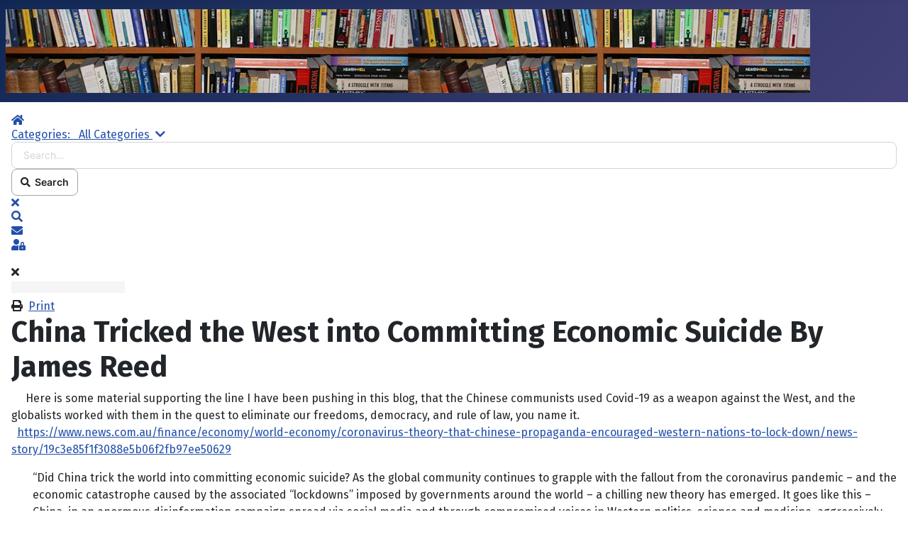

--- FILE ---
content_type: text/html; charset=utf-8
request_url: https://blog.alor.org/china-tricked-the-west-into-committing-economic-suicide-by-james-reed
body_size: 12626
content:
<!DOCTYPE html>
<html lang="en-gb" dir="ltr">

<head>
    <meta charset="utf-8">
	<meta name="rights" content="© Australian League of Rights ®">
	<meta name="keywords" content="Banking and Finance">
	<meta name="viewport" content="width=device-width, initial-scale=1">
	<meta name="description" content="     Here is some material supporting the line I have been pushing in this blog, that the Chinese communists used Covid-19 as a weapon against the West, and the globalists worked with them in the quest to eliminate our freedoms, democracy, and rule o">
	<meta name="generator" content="Joomla! - Open Source Content Management">
	<title>China Tricked the West into Committing Economic Suicide By James Reed</title>
	<link href="https://blog.alor.org/china-tricked-the-west-into-committing-economic-suicide-by-james-reed" rel="canonical">
	<link href="/china-tricked-the-west-into-committing-economic-suicide-by-james-reed?format=amp" rel="amphtml">
	<link href="/media/system/images/joomla-favicon.svg" rel="icon" type="image/svg+xml">
	<link href="/media/system/images/favicon.ico" rel="alternate icon" type="image/vnd.microsoft.icon">
	<link href="/media/system/images/joomla-favicon-pinned.svg" rel="mask-icon" color="#000">

    <link href="/media/system/css/joomla-fontawesome.min.css?831c3e" rel="lazy-stylesheet"><noscript><link href="/media/system/css/joomla-fontawesome.min.css?831c3e" rel="stylesheet"></noscript>
	<link href="https://fonts.googleapis.com/css2?family=Fira+Sans:wght@100;300;400;700&amp;display=swap" rel="lazy-stylesheet" crossorigin="anonymous"><noscript><link href="https://fonts.googleapis.com/css2?family=Fira+Sans:wght@100;300;400;700&amp;display=swap" rel="stylesheet"></noscript>
	<link href="/media/templates/site/cassiopeia/css/template.min.css?831c3e" rel="stylesheet">
	<link href="/media/templates/site/cassiopeia/css/global/colors_standard.min.css?831c3e" rel="stylesheet">
	<link href="/media/templates/site/cassiopeia/css/vendor/joomla-custom-elements/joomla-alert.min.css?0.4.1" rel="stylesheet">
	<link href="/media/foundry/css/foundry.min.css?7e64b8be04f0d43879fadc7326fad717=1" rel="stylesheet">
	<link href="/media/foundry/css/vendor/fontawesome/css/all.min.css?7e64b8be04f0d43879fadc7326fad717=1" rel="stylesheet">
	<link href="/components/com_easyblog/themes/nickel/styles/style-6.0.17.min.css" rel="stylesheet">
	<link href="/modules/mod_stackideas_toolbar/assets/css/toolbar.min.css" rel="stylesheet">
	<link href="/media/foundry/css/utilities.min.css?7e64b8be04f0d43879fadc7326fad717=1" rel="stylesheet">
	<style>:root {
		--hue: 214;
		--template-bg-light: #f0f4fb;
		--template-text-dark: #495057;
		--template-text-light: #ffffff;
		--template-link-color: var(--link-color);
		--template-special-color: #001B4C;
		--cassiopeia-font-family-body: "Fira Sans", sans-serif;
			--cassiopeia-font-family-headings: "Fira Sans", sans-serif;
			--cassiopeia-font-weight-normal: 400;
			--cassiopeia-font-weight-headings: 700;
	}</style>

    <script src="/media/vendor/jquery/js/jquery.min.js?3.7.1"></script>
	<script src="/media/legacy/js/jquery-noconflict.min.js?504da4"></script>
	<script type="application/json" class="joomla-script-options new">{"fd.options":{"rootUrl":"https:\/\/blog.alor.org","environment":"production","version":"1.1.20","token":"374f1f2dc30f0dfd6d01f7a8ce7d5d45","scriptVersion":"7e64b8be04f0d43879fadc7326fad717=1","scriptVersioning":true,"isMobile":false},"joomla.jtext":{"ERROR":"Error","MESSAGE":"Message","NOTICE":"Notice","WARNING":"Warning","JCLOSE":"Close","JOK":"OK","JOPEN":"Open"},"system.paths":{"root":"","rootFull":"https:\/\/blog.alor.org\/","base":"","baseFull":"https:\/\/blog.alor.org\/"},"csrf.token":"374f1f2dc30f0dfd6d01f7a8ce7d5d45"}</script>
	<script src="/media/system/js/core.min.js?a3d8f8"></script>
	<script src="/media/templates/site/cassiopeia/js/template.min.js?831c3e" type="module"></script>
	<script src="/media/mod_menu/js/menu.min.js?831c3e" type="module"></script>
	<script src="/media/system/js/messages.min.js?9a4811" type="module"></script>
	<script src="/media/foundry/scripts/core.min.js?7e64b8be04f0d43879fadc7326fad717=1"></script>
	<script src="https://blog.alor.org/modules/mod_stackideas_toolbar/assets/scripts/module.min.js"></script>
	<!--googleoff: index-->
<script type="text/javascript">
window.ezb = window.eb = {
	"environment": "production",
	"rootUrl": "https://blog.alor.org",
	"ajaxUrl": "https://blog.alor.org/?option=com_easyblog&lang=&Itemid=137",
	"token": "374f1f2dc30f0dfd6d01f7a8ce7d5d45",
	"mobile": false,
	"ios": false,
	"locale": "en-GB",
	"momentLang": "en-gb",
	"direction": "ltr",
	"appearance": "light",
	"version": "66fd62324691664427d4b060a3095b9f",
	"scriptVersioning": true
};
</script>
<!--googleon: index-->
	<script src="/media/com_easyblog/scripts/site-6.0.17.min.js"></script>
	<style type="text/css">#eb .eb-header .eb-toolbar,#eb .eb-toolbar__search { background-color:#0088cc;}#eb .eb-header .eb-toolbar,#eb .eb-toolbar__item--search,#eb .eb-toolbar__search .o-select-group .form-control {border-color:#333333; }#eb .eb-toolbar__search-close-btn > a,#eb .eb-toolbar__search-close-btn > a:hover,#eb .eb-toolbar__search-close-btn > a:focus,#eb .eb-toolbar__search-close-btn > a:active,#eb .eb-header .eb-toolbar .eb-toolbar__search-input,#eb .eb-header .eb-toolbar .o-nav__item .eb-toolbar__link,#eb .eb-toolbar__search .o-select-group .form-control,#eb .eb-toolbar .btn-search-submit { color:#ffffff !important; }#eb .eb-toolbar__search .o-select-group__drop {color:#ffffff;}#eb .eb-toolbar__search .o-select-group,#eb .eb-header .eb-toolbar .o-nav__item.is-active .eb-toolbar__link,#eb .eb-header .eb-toolbar .o-nav__item .eb-toolbar__link:hover,#eb .eb-header .eb-toolbar .o-nav__item .eb-toolbar__link:focus,#eb .eb-header .eb-toolbar .o-nav__item .eb-toolbar__link:active { background-color:#980000; }#eb .eb-toolbar__link.has-composer,#eb .eb-toolbar .btn-search-submit {background-color:#980000 !important; }#eb .eb-reading-progress {background:#f5f5f5 !important;color:#0088cc !important;}#eb .eb-reading-progress::-webkit-progress-bar {background:#f5f5f5 !important;}#eb .eb-reading-progress__container {background-color:#f5f5f5 !important;}#eb .eb-reading-progress::-moz-progress-bar {background:#0088cc !important;}#eb .eb-reading-progress::-webkit-progress-value {background:#0088cc !important;}#eb .eb-reading-progress__bar {background:#0088cc !important;}</style>
	<!--googleoff: index-->
<script>
window.tb = {
"token": "374f1f2dc30f0dfd6d01f7a8ce7d5d45",
"ajaxUrl": "https://blog.alor.org/index.php?option=com_ajax&module=stackideas_toolbar&format=json",
"userId": "0",
"appearance": "light",
"theme": "si-theme-foundry",
"ios": false,
"mobile": false,
};
</script>
<!--googleon: index-->

</head>

<body class="site com_easyblog wrapper-static view-entry no-layout no-task itemid-137 has-sidebar-right">
    <header class="header container-header full-width">

        
        
                    <div class="grid-child">
                <div class="navbar-brand">
                    <a class="brand-logo" href="/">
                        <img loading="eager" decoding="async" src="https://blog.alor.org/images/headers/raindrops.jpg" alt="blog.alor.org" width="1134" height="236">                    </a>
                                    </div>
            </div>
        
            </header>

    <div class="site-grid">
        
        
        
        
        <div class="grid-child container-component">
            <div id="fd" class="mod-si-toolbar "
	data-fd-toolbar
	data-fd-unique="697480619df34"
	data-fd-main="com_easyblog"
	data-fd-polling-url="aHR0cHM6Ly9ibG9nLmFsb3Iub3JnL2luZGV4LnBocD9vcHRpb249Y29tX2FqYXgmbW9kdWxlPXN0YWNraWRlYXNfdG9vbGJhciZmb3JtYXQ9anNvbiZtZXRob2Q9cG9sbGluZw=="
	data-fd-polling-interval="30"
	data-fd-error="Some error occurred while fetching content."
	data-fd-responsive=""
	data-fd-search-suggestion="false"
	data-fd-search-suggestion-minimum="3"
	>
	<div class="light si-theme-foundry">
		<div class="fd-toolbar" data-fd-toolbar-wrapper>
			<div class="fd-toolbar__item fd-toolbar__item--home mr-3xs">
	<nav class="fd-toolbar__o-nav">
		<div class="fd-toolbar__o-nav-item ">
			<a href="/" class="fd-toolbar__link">
				<i aria-hidden="true" class="fdi fa fa-home"></i>
				<span class="sr-only">Home</span>
			</a>
		</div>
	</nav>
</div>

<div class="fd-toolbar__item fd-toolbar__item--submenu" data-fd-toolbar-menu="">
	<div class="fd-toolbar__o-nav">
		
			</div>
</div>

			<div class="fd-toolbar__item fd-toolbar__item--search">
	<div id="fd-toolbar-search" class="fd-toolbar__search">
		<form name="fd-toolbar-search" data-fd-search-toolbar-form method="post" action="https://blog.alor.org/" class="fd-toolbar__search-form">

			<a href="javascript:void(0);" class="fd-toolbar-btn " title="Categories"
	data-fd-dropdown="toolbar"
	data-fd-dropdown-offset="[0, 0]"
	data-fd-dropdown-trigger="click"
	data-fd-dropdown-placement="bottom-start"
	data-fd-dropdown-content="action/categories"
	data-module-id="223"
	data-fd-component="com_easyblog"
	>
	<span>Categories: &nbsp;</span>
	<span class="font-normal" data-fd-search-filter>All Categories</span>
	<i class="fdi fa fa-chevron-down ml-2xs"></i>
</a>
<div class="hidden">
	<div id="fd" class="">
		<div class="light si-theme-foundry">
			<div class="o-dropdown divide-y divide-gray-200 md:w-[400px] " data-fd-dropdown-wrapper>
				<div class="o-dropdown__bd py-sm px-xs overflow-y-auto max-h-[380px] divide-y divide-gray-200 space-y-smx" data-fd-dropdown-body data-fd-toolbar-dropdown-menus>
					<div class="px-sm py-sm hover:no-underline text-gray-800">
						<div class="space-y-md">
			<div class="o-placeholder-loader">
			<div class="flex w-full">
				
				<div class=" space-y-xs flex flex-grow flex-col">
										<div class="o-placeholder-box w-6/12"></div>
										<div class="o-placeholder-box w-7/12"></div>
										<div class="o-placeholder-box w-4/12"></div>
										<div class="o-placeholder-box w-3/12"></div>
									</div>

							</div>
		</div>
	</div>					</div>
				</div>
			</div>
		</div>
	</div>
</div>
<input type="hidden" name="category_id" value="" 
	 
	data-fd-search-category-id 
/>

			
			<label for="fd-search" class="sr-only">Search...</label>



	
					<input type="text"
				name="query"
				id="fd-search"				class="o-form-control fd-toolbar__search-input "
				value=""
				placeholder="Search..."				data-search-input autocomplete="off" data-fd-component="com_easyblog"											/>

		
		
	

<div class="t-hidden" data-fd-toolbar-dropdown>
	<div id="fd">
		<div class="light si-theme-foundry">
			<div class="o-dropdown divide-y divide-gray-200 w-full" data-fd-dropdown-wrapper>
				<div class="o-dropdown__hd px-md py-md" data-fd-dropdown-header>
					<div class="font-bold text-sm text-gray-800">Suggested keywords</div>
				</div>
				<div class="o-dropdown__bd py-sm px-xs overflow-y-auto max-h-[380px] divide-y divide-gray-200 space-y-smx" data-fd-dropdown-body>
					<div class="px-sm py-sm hover:no-underline text-gray-800">
						<div class="space-y-md">
			<div class="o-placeholder-loader">
			<div class="flex w-full">
				
				<div class=" space-y-xs flex flex-grow flex-col">
										<div class="o-placeholder-box w-6/12"></div>
										<div class="o-placeholder-box w-7/12"></div>
										<div class="o-placeholder-box w-4/12"></div>
										<div class="o-placeholder-box w-3/12"></div>
									</div>

							</div>
		</div>
	</div>					</div>
				</div>
			</div>
		</div>
	</div>
</div>
			<input type="hidden" name="option" value="com_easyblog" 
	 
	 
/>
			<input type="hidden" name="controller" value="search" 
	 
	 
/>
			<input type="hidden" name="task" value="search.query" 
	 
	 
/>
			<input type="hidden" name="Itemid" value="137" 
	 
	 
/>
			<input type="hidden" name="374f1f2dc30f0dfd6d01f7a8ce7d5d45" value="1" />

			<div class="fd-toolbar__search-submit-btn">
				<button class="
	o-btn
	o-btn--default		fd-toolbar__link fd-toolbar__btn-search
							text-sm leading-sm px-sm py-xs							
	
"  type="submit">
			<i class="fdi fdi fa fa-search "
	></i>
	
			&nbsp;
	
			Search	</button>
			</div>
			<div class="fd-toolbar__search-close-btn">
				<a href="javascript:void(0);" class="" data-fd-toolbar-search-toggle>
					<i aria-hidden="true" class="fdi fa fa-times"></i>
					<span class="sr-only">x</span>
				</a>
			</div>
		</form>
	</div>
</div>
			<div class="fd-toolbar__item fd-toolbar__item--action">
				<nav class="o-nav fd-toolbar__o-nav">
					
					<div class="fd-toolbar__o-nav-item" 
	data-fd-tooltip="toolbar"
	data-fd-tooltip-title="Search"
	data-fd-tooltip-placement="top" 
	role="button"
	>
	<a href="javascript:void(0);" 
		data-fd-toolbar-search-toggle
		data-fd-component="com_easyblog" 
		data-fd-moduleId="223" 
		data-fd-mobile=""
		class="fd-toolbar__link"
		>
		<i aria-hidden="true" class="fdi fa fa-search"></i>
		<span class="sr-only">Search</span>
	</a>
</div>
					
					<div class="fd-toolbar__o-nav-item "
	data-fd-tooltip="toolbar"
	data-fd-tooltip-title="Subscribe to blog"
	data-fd-tooltip-placement="top" 
	role="button"
	data-blog-subscribe
	data-type="site"
	>
	<a href="javascript:void(0);" class="fd-toolbar__link">
		<i aria-hidden="true" class="fdi fa fa-envelope"></i>
		<span class="sr-only">Subscribe to blog</span>
	</a>
</div>

<div class="fd-toolbar__o-nav-item is-active t-hidden"
	data-fd-tooltip="toolbar"
	data-fd-tooltip-title="Unsubscribe from blog"
	data-fd-tooltip-placement="top"
	
	data-blog-unsubscribe
	data-subscription-id=""
	>
	<a href="javascript:void(0);" class="fd-toolbar__link">
		<i aria-hidden="true" class="fdi fa fa-envelope"></i>
		<span class="sr-only">Unsubscribe from blog</span>
	</a>
</div>
					<div class="fd-toolbar__o-nav-item md:flex" >
	<a href="javascript:void(0);" class="fd-toolbar__link" 
		data-fd-dropdown="toolbar"
		data-fd-dropdown-placement="bottom-end" 
		data-fd-dropdown-offset="[0, 0]"
		data-fd-dropdown-trigger="click"
		data-fd-dropdown-max-width

		data-fd-tooltip="toolbar"
		data-fd-tooltip-title="Sign In"
		data-fd-tooltip-placement="top"
		>
		<i aria-hidden="true" class="fdi fa fa-user-lock"></i>
		<span class="sr-only">Sign In</span>
	</a>

	<div class="hidden" data-fd-toolbar-dropdown="">
		<div id="fd">
			<div class="light si-theme-foundry">
				<div class="o-dropdown divide-y divide-gray-300 md:w-[320px]">
					<div class="o-dropdown__hd px-md py-md">
						<div class="font-bold text-sm text-gray-800">
							Sign in to your account						</div>

											</div>
					<div class="o-dropdown__bd px-md py-sm" data-fd-toolbar-dropdown-menus>
						<form action="/china-tricked-the-west-into-committing-economic-suicide-by-james-reed" class="space-y-sm" method="post">
							<div class="o-form-group o-form-group--ifta " data-fd-label="foundry" >
	
	
			

	
					<input type="text"
				name="username"
				id="fd-username"				class="o-form-control o-form-control"
				value=""
																			/>

		
		
	
	
	
	
	<label class="o-form-label" for="fd-username">Username</label>

	</div>
							<div class="o-form-group o-form-group--ifta " data-fd-label="foundry" >
	
	
			<input type="password"
	name="password"
	id="fd-password"	class="o-form-control o-form-control"
	value=""
	
		autocomplete="current-password"
	
		/>
	
	
	
	<label class="o-form-label" for="fd-password">Password</label>

	</div>
							
							<div class="flex flex-col space-y-sm">
								<label class="o-form-check">
									<input class="fd-custom-check" type="checkbox" name="remember" id="fd-remember">
									<span class="o-form-check__text">Keep me logged in</span>
								</label>
								

								<div class="">
									<button class="
	o-btn
	o-btn--primary	flex w-full	
	
							text-sm leading-sm px-md py-xs							
"  type="submit">
	
	
			Sign In	</button>
								</div>
							</div>

							
							
							<input type="hidden" name="option" value="com_users" 
	 
	 
/>
							<input type="hidden" name="task" value="user.login" 
	 
	 
/>
							<input type="hidden" name="return" value="aHR0cHM6Ly9ibG9nLmFsb3Iub3JnL2NoaW5hLXRyaWNrZWQtdGhlLXdlc3QtaW50by1jb21taXR0aW5nLWVjb25vbWljLXN1aWNpZGUtYnktamFtZXMtcmVlZA==" 
	 
	 
/>
							<input type="hidden" name="374f1f2dc30f0dfd6d01f7a8ce7d5d45" value="1" />
						</form>
					</div>
					<div class="o-dropdown__ft py-sm px-xs">
						<div class="flex justify-center divide-x divide-gray-300">
							<a href="/component/users/remind?Itemid=137" class="fd-link px-sm text-xs">Forgot username?</a> 
							<a href="/component/users/reset?Itemid=137" class="fd-link px-sm text-xs">Forgot password?</a>
						</div>
					</div>
				</div>
			</div>
		</div>
	</div>
</div>

									</nav>
			</div>
		</div>

					<div class="fd-toolbar-divider"></div>
			</div>

	</div>

            
            <div id="system-message-container" aria-live="polite"></div>

            <main>
                <div id="eb" class="eb-component eb-nickel eb-view-entry eb-layout-default 			si-theme--light
												 is-desktop								">
	<div class="eb-container" data-eb-container>

		<div class="eb-container__main">
			<div class="eb-content">
				
								<div class="eb-headers">
					
									</div>
				
				
									<div class="eb-template" data-name="site/layout/image/popup">
	<div id="eb" class="eb-image-popup">
		<div class="eb-image-popup-header">
			<div class="eb-image-popup-close-button"><i class="fdi fa fa-times"></i></div>
		</div>
		<div class="eb-image-popup-container"></div>
		<div class="eb-image-popup-footer">
			<div class="eb-image-popup-thumbs"></div>
		</div>
		<div class="eb-loader-o size-lg"></div>
	</div>
</div>
<div class="eb-template" data-name="site/layout/image/popup/thumb">
	<div class="eb-image-popup-thumb"><div></div></div>
</div>
					<div class="eb-template" data-name="site/layout/image/container">
	<div class="eb-image">
		<div class="eb-image-figure">
			<a class="eb-image-viewport"></a>
		</div>
		<div class="eb-image-caption"><span></span></div>
	</div>
</div>
				
				<div data-eb-posts>
	<div data-eb-posts-wrapper>
		<div data-eb-post-section data-url="https://blog.alor.org/china-tricked-the-west-into-committing-economic-suicide-by-james-reed" data-page-title="China Tricked the West into Committing Economic Suicide By James Reed" data-permalink="/china-tricked-the-west-into-committing-economic-suicide-by-james-reed" data-post-title="China Tricked the West into Committing Economic Suicide By James Reed">
	<div class="eb-adsense-head clearfix">
			</div>

	<div data-blog-post>
					<div class="eb-reading-progress-sticky hide" data-eb-spy="affix" data-offset-top="240">
	<progress value="0" max="100" class="eb-reading-progress" data-blog-reading-progress style="top:0px">
		<div class="eb-reading-progress__container">
			<span class="eb-reading-progress__bar"></span>
		</div>
	</progress>
</div>
		
		<div id="entry-7970" class="eb-entry fd-cf" data-blog-posts-item data-id="7970" data-uid="7970.19495">

			<div data-blog-reading-container>
				
				
				
								<div class="eb-entry-tools row-table">
					<div class="col-cell">
						<div class="eb-entry-helper">
							
							
															<div class="eb-help-print">
	<i class="fdi fa fa-print"></i>&nbsp;
	<a rel="nofollow" title="Print" href="/china-tricked-the-west-into-committing-economic-suicide-by-james-reed?tmpl=component&print=1&format=print" data-post-print>
		Print	</a>
</div>
													</div>
					</div>

										<div class="col-cell cell-tight">
											</div>
									</div>
				
				
				
				<div class="eb-entry-head">
											<h1 id="title-7970" class="eb-entry-title reset-heading  ">
	China Tricked the West into Committing Economic Suicide By James Reed</h1>
					
					
					<div class="eb-entry-meta text-muted">
	
	
	
	
	
	
	</div>
									</div>

				<div class="eb-entry-body type-standard clearfix">
					<div class="eb-entry-article clearfix" data-blog-content>
						
						
						


<p>     Here is some material supporting the line I have been pushing in this blog, that the Chinese communists used Covid-19 as a weapon against the West, and the globalists worked with them in the quest to eliminate our freedoms, democracy, and rule of law, you name it.<br />  <a href="https://www.news.com.au/finance/economy/world-economy/coronavirus-theory-that-chinese-propaganda-encouraged-western-nations-to-lock-down/news-story/19c3e85f1f3088e5b06f2fb97ee50629" target="_blank" rel="noopener noreferrer">https://www.news.com.au/finance/economy/world-economy/coronavirus-theory-that-chinese-propaganda-encouraged-western-nations-to-lock-down/news-story/19c3e85f1f3088e5b06f2fb97ee50629</a></p>
<p style="padding-left: 30px;">“Did China trick the world into committing economic suicide? As the global community continues to grapple with the fallout from the coronavirus pandemic – and the economic catastrophe caused by the associated “lockdowns” imposed by governments around the world – a chilling new theory has emerged. It goes like this – China, in an enormous disinformation campaign spread via social media and through compromised voices in Western politics, science and medicine, aggressively pushed for other nations to follow its lead, with the goal of intentionally destroying their economies. That’s according to Michael Senger, a lawyer and researcher based in Atlanta, Georgia. In an article for Tablet Magazine, Senger has laid out a disturbing timeline of evidence that, if true, hints at what could be the most effective and devastating psy-op ever carried out by a world government. “By promoting fraudulent data, aggressively deploying disinformation, and flexing its institutional clout, Beijing transformed the snake oil of lockdowns into ‘science’, crippling rival economies, expanding its influence and sowing authoritarian values,” Senger writes on Twitter.”</p>
<p>     Here is the link to the Senger article, which needs to be read and digested for President Trump as ammunition.<br />  <a href="https://www.tabletmag.com/sections/news/articles/china-covid-lockdown-propaganda" target="_blank" rel="noopener noreferrer">https://www.tabletmag.com/sections/news/articles/china-covid-lockdown-propaganda</a></p>
<p>     There is too much to quickly summarise here, but the following natural News piece is not bad, on one aspect:<br />  <a href="https://www.naturalnews.com/2020-10-07-is-covid-19-a-product-of-the-chinese-military.html" target="_blank" rel="noopener noreferrer">https://www.naturalnews.com/2020-10-07-is-covid-19-a-product-of-the-chinese-military.html</a></p>
<p style="padding-left: 30px;">“A Chinese scientist has come forward with evidence that she says proves the communist Chinese government is responsible for unleashing the Wuhan coronavirus (COVID-19). Dr. Li-Meng Yan, a medical researcher who works in Hong Kong, recently published an article suggesting that the Wuhan coronavirus (COVID-19) was synthesized in laboratories controlled by the Chinese Communist Party (CCP). Entitled, “Unusual Features of the SARS-CoV-2 Genome Suggesting Sophisticated Laboratory Modification Rather Than Natural Evolution and Delineation of Its Probable Synthetic Route,” Dr. Li-Meng’s paper offers a plethora of details to back her claim, not the least of which include anomalies concerning its origins. As you may recall from the early days of the plandemic, the initial claim was that the Wuhan coronavirus (COVID-19) originated in bats sold as meat at a Wuhan “wet” market. The virus somehow gained the ability to spread from animals to humans during this time, and the rest is history. But Dr. Li-Meng and her colleagues say this politically motivated “consensus” is all wrong, and undermines the very legitimacy of science. In her view, the Wuhan coronavirus (COVID-19) was obviously manipulated in a lab before “escaping” and wreaking global havoc. “China has claimed that a bat coronavirus named RaTG13 is the closest relative to the COVID-19 virus, but RaTG13 is not actually a virus because no biological samples exist,” writes Col. Lawrence Sellin in a piece for the Citizens Commission on National Security. “It is only a genome sequence of a virus for which there are now serious questions about its accuracy,” he adds.</p>
<p style="padding-left: 30px;">According to Dr. Li-Meng, RaTG13 is a diversion from the true origins of the Wuhan coronavirus (COVID-19), which as we previously reported appears to be the Wuhan Institute of Virology (WIV), China’s only level-four biosafety laboratory. WIV and other laboratories overseen by China’s People’s Liberation Army have been harboring CZ45, ZXC21, and other bat coronavirus strains they collected from Zhoushan, China, and these have been used to genetically engineer new coronaviruses like COVID-19, Dr. Li-Meng contends. Under the supervision of the Third Military Medical University in Chongqing and the Research Institute for Medicine of Nanjing Command in Nanjing, the aforementioned bat coronaviruses were first isolated and characterized between July 2015 and Feb. 2017. They were then modified to become bioweapons like the Wuhan coronavirus (COVID-19), which is unusually infectious in humans. Evidence of this can be found in the structure of COVID-19, which is bounded by two “restriction sites” that are apparently not found in any other bat coronaviruses. This modification made it easy for scientists to “cut and paste” components from other viruses, including HIV and AIDS, into the “viral backbone” of the Wuhan coronavirus (COVID-19).</p>
<p style="padding-left: 30px;">The Wuhan coronavirus (COVID-19) also contains a furin polybasic cleavage site with an amino acid sequence of proline-arginine-alanine, or PRRA, that facilitates membrane fusion between the virus and human cells. This sequence is widely recognized for its ability to enhance pathogenicity and transmissibility, particularly in humans. The two arginine amino acids in the PRRA sequence are coded by the sequence CGG-CGG, a tandem that, again, is a rarity in nature, strongly suggesting that it is the product of genetic manipulation. Dr. Li-Meng’s paper explains in detail how Chinese laboratories could have utilized this process to conjure up the Wuhan coronavirus (COVID-19) in a matter of just six months. “Given the scientific censorship that has been underway since the onset of the pandemic, we are only beginning to scratch the surface regarding the laboratory origin of the COVID-19 virus,” Sellin concludes. “Further investigations are warranted and must be forthcoming,” he adds. “With nearly a million dead and trillions of dollars in economic losses, the stakes are too high to ignore, especially if this deadly virus was a product of China’s military.”</p>
<p>     This to my mind, if correct, indicates that the Chinese Communist Party has already conducted biological war against the West, and may in fact have destroyed us, not that it would have taken much to do so given the Chinese-funded Left’s relentless assault.</p>

						
											</div>

					
					
					
										<div class="mb-20">
											</div>
					
					
					
																
					
									</div>
			</div>

			
					</div>

		
		
			</div>

	<div class="eb-adsense-foot clearfix">
			</div>
</div>

<script type="application/ld+json">
{
	"@context": "http://schema.org",
	"mainEntityOfPage": "https://blog.alor.org/china-tricked-the-west-into-committing-economic-suicide-by-james-reed",
	"@type": ["BlogPosting", "Organization"],
	"name": "blog.alor.org",
	"headline": "China Tricked the West into Committing Economic Suicide By James Reed",
	"image": "https://blog.alor.org/components/com_easyblog/themes/wireframe/images/placeholder-image.png",
	"editor": "CR",
	"genre": "Banking and Finance",
	"wordcount": "927",
	"publisher": {
		"@type": "Organization",
		"name": "blog.alor.org",
		"logo": {"@type":"ImageObject","url":"https:\/\/blog.alor.org\/images\/easyblog_override\/schema\/logo.png","width":920,"height":885}	},
	"datePublished": "2020-10-10",
	"dateCreated": "2020-10-10",
	"dateModified": "2020-10-09",
	"description": "Christian based service movement warning about threats to rights and freedom irrespective of the label",
	"articleBody": "&lt;p&gt;&nbsp;&nbsp;&nbsp;&nbsp; Here is some material supporting the line I have been pushing in this blog, that the Chinese communists used Covid-19 as a weapon against the West, and the globalists worked with them in the quest to eliminate our freedoms, democracy, and rule of law, you name it.&lt;br /&gt;&nbsp; &lt;a href=&quot;https://www.news.com.au/finance/economy/world-economy/coronavirus-theory-that-chinese-propaganda-encouraged-western-nations-to-lock-down/news-story/19c3e85f1f3088e5b06f2fb97ee50629&quot; target=&quot;_blank&quot; rel=&quot;noopener noreferrer&quot;&gt;https://www.news.com.au/finance/economy/world-economy/coronavirus-theory-that-chinese-propaganda-encouraged-western-nations-to-lock-down/news-story/19c3e85f1f3088e5b06f2fb97ee50629&lt;/a&gt;&lt;/p&gt;
&lt;p style=&quot;padding-left: 30px;&quot;&gt;&ldquo;Did China trick the world into committing economic suicide? As the global community continues to grapple with the fallout from the coronavirus pandemic &ndash; and the economic catastrophe caused by the associated &ldquo;lockdowns&rdquo; imposed by governments around the world &ndash; a chilling new theory has emerged. It goes like this &ndash; China, in an enormous disinformation campaign spread via social media and through compromised voices in Western politics, science and medicine, aggressively pushed for other nations to follow its lead, with the goal of intentionally destroying their economies. That&rsquo;s according to Michael Senger, a lawyer and researcher based in Atlanta, Georgia. In an article for Tablet Magazine, Senger has laid out a disturbing timeline of evidence that, if true, hints at what could be the most effective and devastating psy-op ever carried out by a world government. &ldquo;By promoting fraudulent data, aggressively deploying disinformation, and flexing its institutional clout, Beijing transformed the snake oil of lockdowns into &lsquo;science&rsquo;, crippling rival economies, expanding its influence and sowing authoritarian values,&rdquo; Senger writes on Twitter.&rdquo;&lt;/p&gt;
&lt;p&gt;&nbsp;&nbsp;&nbsp;&nbsp; Here is the link to the Senger article, which needs to be read and digested for President Trump as ammunition.&lt;br /&gt;&nbsp; &lt;a href=&quot;https://www.tabletmag.com/sections/news/articles/china-covid-lockdown-propaganda&quot; target=&quot;_blank&quot; rel=&quot;noopener noreferrer&quot;&gt;https://www.tabletmag.com/sections/news/articles/china-covid-lockdown-propaganda&lt;/a&gt;&lt;/p&gt;
&lt;p&gt;&nbsp;&nbsp;&nbsp;&nbsp; There is too much to quickly summarise here, but the following natural News piece is not bad, on one aspect:&lt;br /&gt;&nbsp; &lt;a href=&quot;https://www.naturalnews.com/2020-10-07-is-covid-19-a-product-of-the-chinese-military.html&quot; target=&quot;_blank&quot; rel=&quot;noopener noreferrer&quot;&gt;https://www.naturalnews.com/2020-10-07-is-covid-19-a-product-of-the-chinese-military.html&lt;/a&gt;&lt;/p&gt;
&lt;p style=&quot;padding-left: 30px;&quot;&gt;&ldquo;A Chinese scientist has come forward with evidence that she says proves the communist Chinese government is responsible for unleashing the Wuhan coronavirus (COVID-19). Dr. Li-Meng Yan, a medical researcher who works in Hong Kong, recently published an article suggesting that the Wuhan coronavirus (COVID-19) was synthesized in laboratories controlled by the Chinese Communist Party (CCP). Entitled, &ldquo;Unusual Features of the SARS-CoV-2 Genome Suggesting Sophisticated Laboratory Modification Rather Than Natural Evolution and Delineation of Its Probable Synthetic Route,&rdquo; Dr. Li-Meng&rsquo;s paper offers a plethora of details to back her claim, not the least of which include anomalies concerning its origins. As you may recall from the early days of the plandemic, the initial claim was that the Wuhan coronavirus (COVID-19) originated in bats sold as meat at a Wuhan &ldquo;wet&rdquo; market. The virus somehow gained the ability to spread from animals to humans during this time, and the rest is history. But Dr. Li-Meng and her colleagues say this politically motivated &ldquo;consensus&rdquo; is all wrong, and undermines the very legitimacy of science. In her view, the Wuhan coronavirus (COVID-19) was obviously manipulated in a lab before &ldquo;escaping&rdquo; and wreaking global havoc. &ldquo;China has claimed that a bat coronavirus named RaTG13 is the closest relative to the COVID-19 virus, but RaTG13 is not actually a virus because no biological samples exist,&rdquo; writes Col. Lawrence Sellin in a piece for the Citizens Commission on National Security. &ldquo;It is only a genome sequence of a virus for which there are now serious questions about its accuracy,&rdquo; he adds.&lt;/p&gt;
&lt;p style=&quot;padding-left: 30px;&quot;&gt;According to Dr. Li-Meng, RaTG13 is a diversion from the true origins of the Wuhan coronavirus (COVID-19), which as we previously reported appears to be the Wuhan Institute of Virology (WIV), China&rsquo;s only level-four biosafety laboratory. WIV and other laboratories overseen by China&rsquo;s People&rsquo;s Liberation Army have been harboring CZ45, ZXC21, and other bat coronavirus strains they collected from Zhoushan, China, and these have been used to genetically engineer new coronaviruses like COVID-19, Dr. Li-Meng contends. Under the supervision of the Third Military Medical University in Chongqing and the Research Institute for Medicine of Nanjing Command in Nanjing, the aforementioned bat coronaviruses were first isolated and characterized between July 2015 and Feb. 2017. They were then modified to become bioweapons like the Wuhan coronavirus (COVID-19), which is unusually infectious in humans. Evidence of this can be found in the structure of COVID-19, which is bounded by two &ldquo;restriction sites&rdquo; that are apparently not found in any other bat coronaviruses. This modification made it easy for scientists to &ldquo;cut and paste&rdquo; components from other viruses, including HIV and AIDS, into the &ldquo;viral backbone&rdquo; of the Wuhan coronavirus (COVID-19).&lt;/p&gt;
&lt;p style=&quot;padding-left: 30px;&quot;&gt;The Wuhan coronavirus (COVID-19) also contains a furin polybasic cleavage site with an amino acid sequence of proline-arginine-alanine, or PRRA, that facilitates membrane fusion between the virus and human cells. This sequence is widely recognized for its ability to enhance pathogenicity and transmissibility, particularly in humans. The two arginine amino acids in the PRRA sequence are coded by the sequence CGG-CGG, a tandem that, again, is a rarity in nature, strongly suggesting that it is the product of genetic manipulation. Dr. Li-Meng&rsquo;s paper explains in detail how Chinese laboratories could have utilized this process to conjure up the Wuhan coronavirus (COVID-19) in a matter of just six months. &ldquo;Given the scientific censorship that has been underway since the onset of the pandemic, we are only beginning to scratch the surface regarding the laboratory origin of the COVID-19 virus,&rdquo; Sellin concludes. &ldquo;Further investigations are warranted and must be forthcoming,&rdquo; he adds. &ldquo;With nearly a million dead and trillions of dollars in economic losses, the stakes are too high to ignore, especially if this deadly virus was a product of China&rsquo;s military.&rdquo;&lt;/p&gt;
&lt;p&gt;&nbsp;&nbsp;&nbsp;&nbsp; This to my mind, if correct, indicates that the Chinese Communist Party has already conducted biological war against the West, and may in fact have destroyed us, not that it would have taken much to do so given the Chinese-funded Left&rsquo;s relentless assault.&lt;/p&gt;",
	"author": {
		"@type": "Person",
		"url": "https://blog.alor.org/blogger/hub-alor-org",
		"name": "CR",
		"image": "https://blog.alor.org/media/com_easyblog/images/avatars/author.png"
	}}
</script>

	</div>

	</div>

								<div>
					<script type="text/javascript">EasyBlog.ready(function($) {

	$('[data-post-print]').on('click', function(event) {
		var el = $(this),
			url = el.attr('href');


		window.open(url, 'win2', 'status=no,toolbar=no,scrollbars=yes,titlebar=no,menubar=no,resizable=yes,width=640,height=480,directories=no,location=no');

		// Prevent bubbling up.
		event.preventDefault();
	});
});
</script><script type="text/javascript">EasyBlog.require()
.script('site/posts/posts', 'site/posts/readingprogress')
.done(function($) {

	
	// Implement post library
	$('[data-blog-post]').implement(EasyBlog.Controller.Posts, {
		"ratings": false,
		"gdpr_enabled": false	});

			$('[data-blog-post]').implement(EasyBlog.Controller.Posts.Readingprogress, {
			"autoload" : false		});
	});
</script><script type="text/javascript">EasyBlog.require()
.script('site/posts/entry')

.done(function($) {
	var trackingId = '';

	
	$('[data-eb-posts]').implement(EasyBlog.Controller.Entry, {
		"postId": 7970,
		"isEbd": false,
		"autoload": true,
		"dropcap": false,
		"ga_enabled": false,
		"ga_tracking_id": trackingId,
		"currentPageUrl": "https://blog.alor.org/china-tricked-the-west-into-committing-economic-suicide-by-james-reed",
		"isPreview": false,
		"userId" : 0,
		"isPollsEnabled": false	});
});
</script>				</div>
				
				
			</div>
		</div>
	</div>

	<div class="t-hidden" data-fd-tooltip-wrapper>
	<div id="fd" data-fd-tooltip-block data-appearance="light">
		<div class="light si-theme-foundry">
			<div class="o-tooltip" data-fd-tooltip-message></div>
		</div>
	</div>
</div></div>

            </main>
            
        </div>

                    <div class="grid-child container-sidebar-right">
                <div class="sidebar-right card ">
            <h3 class="card-header ">Other Sites</h3>        <div class="card-body">
                <ul class="mod-menu mod-list nav ">
<li class="nav-item item-533"><a href="https://alor.org/" target="_blank" rel="noopener noreferrer">ALOR</a></li><li class="nav-item item-813"><a href="https://freedompotentials.org/" target="_blank" rel="noopener noreferrer">Freedom Potentials</a></li><li class="nav-item item-536"><a href="https://thecross-roads.org/" target="_blank" rel="noopener noreferrer">The Cross Roads</a></li><li class="nav-item item-708"><a href="https://www.youtube.com/user/arnisluks13/videos" target="_blank" rel="noopener noreferrer">YouTube Video Channel</a></li><li class="nav-item item-782"><a href="https://www.bitchute.com/channel/th9hY0MCnYom/" target="_blank" rel="noopener noreferrer">BitChute Video Channel</a></li><li class="nav-item item-537"><a href="https://www.brighteon.com/channel/douglassocialcredit" target="_blank" rel="noopener noreferrer">Brighteon Video Channel</a></li><li class="nav-item item-1114"><a href="https://rumble.com/c/c-1324923" target="_blank" rel="noopener noreferrer">Rumble Video Channel</a></li><li class="nav-item item-538"><a href="https://veritasbooks.com.au/" target="_blank" rel="noopener noreferrer">Veritas Books</a></li></ul>
    </div>
</div>
<div class="sidebar-right card ">
            <h3 class="card-header ">Categories</h3>        <div class="card-body">
                <div id="eb" class="eb-mod mod_easyblogcategories " data-eb-module-categories>
	<div class="mod-items-compact cell-top">
	<div class="mod-item ">
	 <div class="mod-table">
		<div class="mod-cell cell-tight">
							<i class="eb-mod-media-thumb fdi fa fa-folder mod-muted mr-10"></i>
					</div>

		<div class="mod-cell">
			<div class="mod-table">
				<div class="mod-cell">
					<a href="/categories/race-culture-nation">Race, Culture, Nation</a>
														</div>

							</div>

					</div>
	 </div>
</div>
<div class="mod-item ">
	 <div class="mod-table">
		<div class="mod-cell cell-tight">
							<i class="eb-mod-media-thumb fdi fa fa-folder mod-muted mr-10"></i>
					</div>

		<div class="mod-cell">
			<div class="mod-table">
				<div class="mod-cell">
					<a href="/categories/constitution-and-law">Constitution and Law</a>
														</div>

							</div>

					</div>
	 </div>
</div>
<div class="mod-item ">
	 <div class="mod-table">
		<div class="mod-cell cell-tight">
							<i class="eb-mod-media-thumb fdi fa fa-folder mod-muted mr-10"></i>
					</div>

		<div class="mod-cell">
			<div class="mod-table">
				<div class="mod-cell">
					<a href="/categories/politicians-and-candidates">Politicians and Candidates</a>
														</div>

							</div>

					</div>
	 </div>
</div>
<div class="mod-item ">
	 <div class="mod-table">
		<div class="mod-cell cell-tight">
							<i class="eb-mod-media-thumb fdi fa fa-folder mod-muted mr-10"></i>
					</div>

		<div class="mod-cell">
			<div class="mod-table">
				<div class="mod-cell">
					<a href="/categories/health">Health</a>
														</div>

							</div>

					</div>
	 </div>
</div>
<div class="mod-item ">
	 <div class="mod-table">
		<div class="mod-cell cell-tight">
							<i class="eb-mod-media-thumb fdi fa fa-folder mod-muted mr-10"></i>
					</div>

		<div class="mod-cell">
			<div class="mod-table">
				<div class="mod-cell">
					<a href="/categories/genderism">Genderism</a>
														</div>

							</div>

					</div>
	 </div>
</div>
<div class="mod-item ">
	 <div class="mod-table">
		<div class="mod-cell cell-tight">
							<i class="eb-mod-media-thumb fdi fa fa-folder mod-muted mr-10"></i>
					</div>

		<div class="mod-cell">
			<div class="mod-table">
				<div class="mod-cell">
					<a href="/categories/banking-and-finance">Banking and Finance</a>
														</div>

							</div>

					</div>
	 </div>
</div>
<div class="mod-item ">
	 <div class="mod-table">
		<div class="mod-cell cell-tight">
							<i class="eb-mod-media-thumb fdi fa fa-folder mod-muted mr-10"></i>
					</div>

		<div class="mod-cell">
			<div class="mod-table">
				<div class="mod-cell">
					<a href="/categories/environment-climate">Environment, Climate</a>
														</div>

							</div>

					</div>
	 </div>
</div>
<div class="mod-item ">
	 <div class="mod-table">
		<div class="mod-cell cell-tight">
							<i class="eb-mod-media-thumb fdi fa fa-folder mod-muted mr-10"></i>
					</div>

		<div class="mod-cell">
			<div class="mod-table">
				<div class="mod-cell">
					<a href="/categories/agenda-2030">Agenda 2030</a>
														</div>

							</div>

					</div>
	 </div>
</div>
<div class="mod-item ">
	 <div class="mod-table">
		<div class="mod-cell cell-tight">
							<i class="eb-mod-media-thumb fdi fa fa-folder mod-muted mr-10"></i>
					</div>

		<div class="mod-cell">
			<div class="mod-table">
				<div class="mod-cell">
					<a href="/categories/referenda">Referenda</a>
														</div>

							</div>

					</div>
	 </div>
</div>
<div class="mod-item ">
	 <div class="mod-table">
		<div class="mod-cell cell-tight">
							<i class="eb-mod-media-thumb fdi fa fa-folder mod-muted mr-10"></i>
					</div>

		<div class="mod-cell">
			<div class="mod-table">
				<div class="mod-cell">
					<a href="/categories/ttp">Trade Deals and TPP</a>
														</div>

							</div>

					</div>
	 </div>
</div>
<div class="mod-item ">
	 <div class="mod-table">
		<div class="mod-cell cell-tight">
							<i class="eb-mod-media-thumb fdi fa fa-folder mod-muted mr-10"></i>
					</div>

		<div class="mod-cell">
			<div class="mod-table">
				<div class="mod-cell">
					<a href="/categories/elections"> Elections</a>
														</div>

							</div>

					</div>
	 </div>
</div>
<div class="mod-item ">
	 <div class="mod-table">
		<div class="mod-cell cell-tight">
							<i class="eb-mod-media-thumb fdi fa fa-folder mod-muted mr-10"></i>
					</div>

		<div class="mod-cell">
			<div class="mod-table">
				<div class="mod-cell">
					<a href="/categories/about-us">About Us</a>
														</div>

							</div>

					</div>
	 </div>
</div>
</div>
</div>
    </div>
</div>
<div class="sidebar-right card ">
            <h3 class="card-header ">Blog Search</h3>        <div class="card-body">
                <div id="eb" class="eb-mod eb-mod-search mod-easyblogsearch">
	<form name="search-blogs" action="/china-tricked-the-west-into-committing-economic-suicide-by-james-reed" method="post">
		<div class="input-group">
			<input type="text" name="query" id="search-blogs" class="form-control" placeholder="Search for blogs ..." />
			<span class="input-group-btn">
				<button class="btn btn-default">Search</button>
			</span>
		</div>

		
		<input type="hidden" name="option" value="com_easyblog" />
<input type="hidden" name="374f1f2dc30f0dfd6d01f7a8ce7d5d45" value="1" />

<input type="hidden" name="task" value="search.query" data-fd-table-task="easyblog" />
<input type="hidden" name="boxchecked" value="0" data-fd-table-checked="easyblog"  />


	</form>
</div>
    </div>
</div>
<div class="sidebar-right card ">
            <h3 class="card-header ">Archive</h3>        <div class="card-body">
                <div id="eb" class="eb-mod mod_easyblogarchive">
									<div class="eb-mod-item">
				<a data-eb-toggle="collapse" data-eb-parent="#accordion" href="#eb-mod-collapse-2026" id="2026" class=" collapsed">
					<i class="eb-mod-media-thumb fdi fa fa-chevron-right mod-muted"></i>
					<b>2026</b>
				</a>
				<div id="eb-mod-collapse-2026" class="eb-mod-item-submenu collapse in">
															   						<div class="eb-mod-item">
			<a class="eb-mod-media-thumb" href="/calendar/2026/1"
			>
				January				<span class="mod-post-count">(145)</span>
			</a>
		</div>
																																																																																																																																									</div>
			</div>
								<div class="eb-mod-item">
				<a data-eb-toggle="collapse" data-eb-parent="#accordion" href="#eb-mod-collapse-2025" id="2025" class=" collapsed">
					<i class="eb-mod-media-thumb fdi fa fa-chevron-right mod-muted"></i>
					<b>2025</b>
				</a>
				<div id="eb-mod-collapse-2025" class="eb-mod-item-submenu collapse in">
															   						<div class="eb-mod-item">
			<a class="eb-mod-media-thumb" href="/calendar/2025/1"
			>
				January				<span class="mod-post-count">(273)</span>
			</a>
		</div>
														   						<div class="eb-mod-item">
			<a class="eb-mod-media-thumb" href="/calendar/2025/2"
			>
				February				<span class="mod-post-count">(263)</span>
			</a>
		</div>
														   						<div class="eb-mod-item">
			<a class="eb-mod-media-thumb" href="/calendar/2025/3"
			>
				March				<span class="mod-post-count">(287)</span>
			</a>
		</div>
														   						<div class="eb-mod-item">
			<a class="eb-mod-media-thumb" href="/calendar/2025/4"
			>
				April				<span class="mod-post-count">(298)</span>
			</a>
		</div>
														   						<div class="eb-mod-item">
			<a class="eb-mod-media-thumb" href="/calendar/2025/5"
			>
				May				<span class="mod-post-count">(296)</span>
			</a>
		</div>
														   						<div class="eb-mod-item">
			<a class="eb-mod-media-thumb" href="/calendar/2025/6"
			>
				June				<span class="mod-post-count">(290)</span>
			</a>
		</div>
														   						<div class="eb-mod-item">
			<a class="eb-mod-media-thumb" href="/calendar/2025/7"
			>
				July				<span class="mod-post-count">(289)</span>
			</a>
		</div>
														   						<div class="eb-mod-item">
			<a class="eb-mod-media-thumb" href="/calendar/2025/8"
			>
				August				<span class="mod-post-count">(300)</span>
			</a>
		</div>
														   						<div class="eb-mod-item">
			<a class="eb-mod-media-thumb" href="/calendar/2025/9"
			>
				September				<span class="mod-post-count">(303)</span>
			</a>
		</div>
														   						<div class="eb-mod-item">
			<a class="eb-mod-media-thumb" href="/calendar/2025/10"
			>
				October				<span class="mod-post-count">(324)</span>
			</a>
		</div>
														   						<div class="eb-mod-item">
			<a class="eb-mod-media-thumb" href="/calendar/2025/11"
			>
				November				<span class="mod-post-count">(273)</span>
			</a>
		</div>
														   						<div class="eb-mod-item">
			<a class="eb-mod-media-thumb" href="/calendar/2025/12"
			>
				December				<span class="mod-post-count">(117)</span>
			</a>
		</div>
																</div>
			</div>
								<div class="eb-mod-item">
				<a data-eb-toggle="collapse" data-eb-parent="#accordion" href="#eb-mod-collapse-2024" id="2024" class=" collapsed">
					<i class="eb-mod-media-thumb fdi fa fa-chevron-right mod-muted"></i>
					<b>2024</b>
				</a>
				<div id="eb-mod-collapse-2024" class="eb-mod-item-submenu collapse in">
															   						<div class="eb-mod-item">
			<a class="eb-mod-media-thumb" href="/calendar/2024/1"
			>
				January				<span class="mod-post-count">(207)</span>
			</a>
		</div>
														   						<div class="eb-mod-item">
			<a class="eb-mod-media-thumb" href="/calendar/2024/2"
			>
				February				<span class="mod-post-count">(249)</span>
			</a>
		</div>
														   						<div class="eb-mod-item">
			<a class="eb-mod-media-thumb" href="/calendar/2024/3"
			>
				March				<span class="mod-post-count">(263)</span>
			</a>
		</div>
														   						<div class="eb-mod-item">
			<a class="eb-mod-media-thumb" href="/calendar/2024/4"
			>
				April				<span class="mod-post-count">(271)</span>
			</a>
		</div>
														   						<div class="eb-mod-item">
			<a class="eb-mod-media-thumb" href="/calendar/2024/5"
			>
				May				<span class="mod-post-count">(286)</span>
			</a>
		</div>
														   						<div class="eb-mod-item">
			<a class="eb-mod-media-thumb" href="/calendar/2024/6"
			>
				June				<span class="mod-post-count">(259)</span>
			</a>
		</div>
														   						<div class="eb-mod-item">
			<a class="eb-mod-media-thumb" href="/calendar/2024/7"
			>
				July				<span class="mod-post-count">(283)</span>
			</a>
		</div>
														   						<div class="eb-mod-item">
			<a class="eb-mod-media-thumb" href="/calendar/2024/8"
			>
				August				<span class="mod-post-count">(291)</span>
			</a>
		</div>
														   						<div class="eb-mod-item">
			<a class="eb-mod-media-thumb" href="/calendar/2024/9"
			>
				September				<span class="mod-post-count">(284)</span>
			</a>
		</div>
														   						<div class="eb-mod-item">
			<a class="eb-mod-media-thumb" href="/calendar/2024/10"
			>
				October				<span class="mod-post-count">(294)</span>
			</a>
		</div>
														   						<div class="eb-mod-item">
			<a class="eb-mod-media-thumb" href="/calendar/2024/11"
			>
				November				<span class="mod-post-count">(285)</span>
			</a>
		</div>
														   						<div class="eb-mod-item">
			<a class="eb-mod-media-thumb" href="/calendar/2024/12"
			>
				December				<span class="mod-post-count">(119)</span>
			</a>
		</div>
																</div>
			</div>
								<div class="eb-mod-item">
				<a data-eb-toggle="collapse" data-eb-parent="#accordion" href="#eb-mod-collapse-2023" id="2023" class=" collapsed">
					<i class="eb-mod-media-thumb fdi fa fa-chevron-right mod-muted"></i>
					<b>2023</b>
				</a>
				<div id="eb-mod-collapse-2023" class="eb-mod-item-submenu collapse in">
															   						<div class="eb-mod-item">
			<a class="eb-mod-media-thumb" href="/calendar/2023/1"
			>
				January				<span class="mod-post-count">(222)</span>
			</a>
		</div>
														   						<div class="eb-mod-item">
			<a class="eb-mod-media-thumb" href="/calendar/2023/2"
			>
				February				<span class="mod-post-count">(265)</span>
			</a>
		</div>
														   						<div class="eb-mod-item">
			<a class="eb-mod-media-thumb" href="/calendar/2023/3"
			>
				March				<span class="mod-post-count">(307)</span>
			</a>
		</div>
														   						<div class="eb-mod-item">
			<a class="eb-mod-media-thumb" href="/calendar/2023/4"
			>
				April				<span class="mod-post-count">(245)</span>
			</a>
		</div>
														   						<div class="eb-mod-item">
			<a class="eb-mod-media-thumb" href="/calendar/2023/5"
			>
				May				<span class="mod-post-count">(294)</span>
			</a>
		</div>
														   						<div class="eb-mod-item">
			<a class="eb-mod-media-thumb" href="/calendar/2023/6"
			>
				June				<span class="mod-post-count">(278)</span>
			</a>
		</div>
														   						<div class="eb-mod-item">
			<a class="eb-mod-media-thumb" href="/calendar/2023/7"
			>
				July				<span class="mod-post-count">(252)</span>
			</a>
		</div>
														   						<div class="eb-mod-item">
			<a class="eb-mod-media-thumb" href="/calendar/2023/8"
			>
				August				<span class="mod-post-count">(257)</span>
			</a>
		</div>
														   						<div class="eb-mod-item">
			<a class="eb-mod-media-thumb" href="/calendar/2023/9"
			>
				September				<span class="mod-post-count">(249)</span>
			</a>
		</div>
														   						<div class="eb-mod-item">
			<a class="eb-mod-media-thumb" href="/calendar/2023/10"
			>
				October				<span class="mod-post-count">(244)</span>
			</a>
		</div>
														   						<div class="eb-mod-item">
			<a class="eb-mod-media-thumb" href="/calendar/2023/11"
			>
				November				<span class="mod-post-count">(256)</span>
			</a>
		</div>
														   						<div class="eb-mod-item">
			<a class="eb-mod-media-thumb" href="/calendar/2023/12"
			>
				December				<span class="mod-post-count">(68)</span>
			</a>
		</div>
																</div>
			</div>
								<div class="eb-mod-item">
				<a data-eb-toggle="collapse" data-eb-parent="#accordion" href="#eb-mod-collapse-2022" id="2022" class=" collapsed">
					<i class="eb-mod-media-thumb fdi fa fa-chevron-right mod-muted"></i>
					<b>2022</b>
				</a>
				<div id="eb-mod-collapse-2022" class="eb-mod-item-submenu collapse in">
															   						<div class="eb-mod-item">
			<a class="eb-mod-media-thumb" href="/calendar/2022/1"
			>
				January				<span class="mod-post-count">(280)</span>
			</a>
		</div>
														   						<div class="eb-mod-item">
			<a class="eb-mod-media-thumb" href="/calendar/2022/2"
			>
				February				<span class="mod-post-count">(286)</span>
			</a>
		</div>
														   						<div class="eb-mod-item">
			<a class="eb-mod-media-thumb" href="/calendar/2022/3"
			>
				March				<span class="mod-post-count">(340)</span>
			</a>
		</div>
														   						<div class="eb-mod-item">
			<a class="eb-mod-media-thumb" href="/calendar/2022/4"
			>
				April				<span class="mod-post-count">(258)</span>
			</a>
		</div>
														   						<div class="eb-mod-item">
			<a class="eb-mod-media-thumb" href="/calendar/2022/5"
			>
				May				<span class="mod-post-count">(330)</span>
			</a>
		</div>
														   						<div class="eb-mod-item">
			<a class="eb-mod-media-thumb" href="/calendar/2022/6"
			>
				June				<span class="mod-post-count">(262)</span>
			</a>
		</div>
														   						<div class="eb-mod-item">
			<a class="eb-mod-media-thumb" href="/calendar/2022/7"
			>
				July				<span class="mod-post-count">(276)</span>
			</a>
		</div>
														   						<div class="eb-mod-item">
			<a class="eb-mod-media-thumb" href="/calendar/2022/8"
			>
				August				<span class="mod-post-count">(325)</span>
			</a>
		</div>
														   						<div class="eb-mod-item">
			<a class="eb-mod-media-thumb" href="/calendar/2022/9"
			>
				September				<span class="mod-post-count">(281)</span>
			</a>
		</div>
														   						<div class="eb-mod-item">
			<a class="eb-mod-media-thumb" href="/calendar/2022/10"
			>
				October				<span class="mod-post-count">(262)</span>
			</a>
		</div>
														   						<div class="eb-mod-item">
			<a class="eb-mod-media-thumb" href="/calendar/2022/11"
			>
				November				<span class="mod-post-count">(284)</span>
			</a>
		</div>
														   						<div class="eb-mod-item">
			<a class="eb-mod-media-thumb" href="/calendar/2022/12"
			>
				December				<span class="mod-post-count">(137)</span>
			</a>
		</div>
																</div>
			</div>
								<div class="eb-mod-item">
				<a data-eb-toggle="collapse" data-eb-parent="#accordion" href="#eb-mod-collapse-2021" id="2021" class=" collapsed">
					<i class="eb-mod-media-thumb fdi fa fa-chevron-right mod-muted"></i>
					<b>2021</b>
				</a>
				<div id="eb-mod-collapse-2021" class="eb-mod-item-submenu collapse in">
															   						<div class="eb-mod-item">
			<a class="eb-mod-media-thumb" href="/calendar/2021/1"
			>
				January				<span class="mod-post-count">(185)</span>
			</a>
		</div>
														   						<div class="eb-mod-item">
			<a class="eb-mod-media-thumb" href="/calendar/2021/2"
			>
				February				<span class="mod-post-count">(185)</span>
			</a>
		</div>
														   						<div class="eb-mod-item">
			<a class="eb-mod-media-thumb" href="/calendar/2021/3"
			>
				March				<span class="mod-post-count">(307)</span>
			</a>
		</div>
														   						<div class="eb-mod-item">
			<a class="eb-mod-media-thumb" href="/calendar/2021/4"
			>
				April				<span class="mod-post-count">(328)</span>
			</a>
		</div>
														   						<div class="eb-mod-item">
			<a class="eb-mod-media-thumb" href="/calendar/2021/5"
			>
				May				<span class="mod-post-count">(274)</span>
			</a>
		</div>
														   						<div class="eb-mod-item">
			<a class="eb-mod-media-thumb" href="/calendar/2021/6"
			>
				June				<span class="mod-post-count">(345)</span>
			</a>
		</div>
														   						<div class="eb-mod-item">
			<a class="eb-mod-media-thumb" href="/calendar/2021/7"
			>
				July				<span class="mod-post-count">(368)</span>
			</a>
		</div>
														   						<div class="eb-mod-item">
			<a class="eb-mod-media-thumb" href="/calendar/2021/8"
			>
				August				<span class="mod-post-count">(360)</span>
			</a>
		</div>
														   						<div class="eb-mod-item">
			<a class="eb-mod-media-thumb" href="/calendar/2021/9"
			>
				September				<span class="mod-post-count">(347)</span>
			</a>
		</div>
														   						<div class="eb-mod-item">
			<a class="eb-mod-media-thumb" href="/calendar/2021/10"
			>
				October				<span class="mod-post-count">(350)</span>
			</a>
		</div>
														   						<div class="eb-mod-item">
			<a class="eb-mod-media-thumb" href="/calendar/2021/11"
			>
				November				<span class="mod-post-count">(353)</span>
			</a>
		</div>
														   						<div class="eb-mod-item">
			<a class="eb-mod-media-thumb" href="/calendar/2021/12"
			>
				December				<span class="mod-post-count">(240)</span>
			</a>
		</div>
																</div>
			</div>
								<div class="eb-mod-item">
				<a data-eb-toggle="collapse" data-eb-parent="#accordion" href="#eb-mod-collapse-2020" id="2020" class=" collapsed">
					<i class="eb-mod-media-thumb fdi fa fa-chevron-right mod-muted"></i>
					<b>2020</b>
				</a>
				<div id="eb-mod-collapse-2020" class="eb-mod-item-submenu collapse in">
															   						<div class="eb-mod-item">
			<a class="eb-mod-media-thumb" href="/calendar/2020/1"
			>
				January				<span class="mod-post-count">(217)</span>
			</a>
		</div>
														   						<div class="eb-mod-item">
			<a class="eb-mod-media-thumb" href="/calendar/2020/2"
			>
				February				<span class="mod-post-count">(180)</span>
			</a>
		</div>
														   						<div class="eb-mod-item">
			<a class="eb-mod-media-thumb" href="/calendar/2020/3"
			>
				March				<span class="mod-post-count">(200)</span>
			</a>
		</div>
														   						<div class="eb-mod-item">
			<a class="eb-mod-media-thumb" href="/calendar/2020/4"
			>
				April				<span class="mod-post-count">(182)</span>
			</a>
		</div>
														   						<div class="eb-mod-item">
			<a class="eb-mod-media-thumb" href="/calendar/2020/5"
			>
				May				<span class="mod-post-count">(181)</span>
			</a>
		</div>
														   						<div class="eb-mod-item">
			<a class="eb-mod-media-thumb" href="/calendar/2020/6"
			>
				June				<span class="mod-post-count">(193)</span>
			</a>
		</div>
														   						<div class="eb-mod-item">
			<a class="eb-mod-media-thumb" href="/calendar/2020/7"
			>
				July				<span class="mod-post-count">(187)</span>
			</a>
		</div>
														   						<div class="eb-mod-item">
			<a class="eb-mod-media-thumb" href="/calendar/2020/8"
			>
				August				<span class="mod-post-count">(170)</span>
			</a>
		</div>
														   						<div class="eb-mod-item">
			<a class="eb-mod-media-thumb" href="/calendar/2020/9"
			>
				September				<span class="mod-post-count">(150)</span>
			</a>
		</div>
														   						<div class="eb-mod-item">
			<a class="eb-mod-media-thumb" href="/calendar/2020/10"
			>
				October				<span class="mod-post-count">(170)</span>
			</a>
		</div>
														   						<div class="eb-mod-item">
			<a class="eb-mod-media-thumb" href="/calendar/2020/11"
			>
				November				<span class="mod-post-count">(248)</span>
			</a>
		</div>
														   						<div class="eb-mod-item">
			<a class="eb-mod-media-thumb" href="/calendar/2020/12"
			>
				December				<span class="mod-post-count">(195)</span>
			</a>
		</div>
																</div>
			</div>
								<div class="eb-mod-item">
				<a data-eb-toggle="collapse" data-eb-parent="#accordion" href="#eb-mod-collapse-2019" id="2019" class=" collapsed">
					<i class="eb-mod-media-thumb fdi fa fa-chevron-right mod-muted"></i>
					<b>2019</b>
				</a>
				<div id="eb-mod-collapse-2019" class="eb-mod-item-submenu collapse in">
															   						<div class="eb-mod-item">
			<a class="eb-mod-media-thumb" href="/calendar/2019/1"
			>
				January				<span class="mod-post-count">(167)</span>
			</a>
		</div>
														   						<div class="eb-mod-item">
			<a class="eb-mod-media-thumb" href="/calendar/2019/2"
			>
				February				<span class="mod-post-count">(162)</span>
			</a>
		</div>
														   						<div class="eb-mod-item">
			<a class="eb-mod-media-thumb" href="/calendar/2019/3"
			>
				March				<span class="mod-post-count">(158)</span>
			</a>
		</div>
														   						<div class="eb-mod-item">
			<a class="eb-mod-media-thumb" href="/calendar/2019/4"
			>
				April				<span class="mod-post-count">(149)</span>
			</a>
		</div>
														   						<div class="eb-mod-item">
			<a class="eb-mod-media-thumb" href="/calendar/2019/5"
			>
				May				<span class="mod-post-count">(161)</span>
			</a>
		</div>
														   						<div class="eb-mod-item">
			<a class="eb-mod-media-thumb" href="/calendar/2019/6"
			>
				June				<span class="mod-post-count">(159)</span>
			</a>
		</div>
														   						<div class="eb-mod-item">
			<a class="eb-mod-media-thumb" href="/calendar/2019/7"
			>
				July				<span class="mod-post-count">(214)</span>
			</a>
		</div>
														   						<div class="eb-mod-item">
			<a class="eb-mod-media-thumb" href="/calendar/2019/8"
			>
				August				<span class="mod-post-count">(183)</span>
			</a>
		</div>
														   						<div class="eb-mod-item">
			<a class="eb-mod-media-thumb" href="/calendar/2019/9"
			>
				September				<span class="mod-post-count">(185)</span>
			</a>
		</div>
														   						<div class="eb-mod-item">
			<a class="eb-mod-media-thumb" href="/calendar/2019/10"
			>
				October				<span class="mod-post-count">(169)</span>
			</a>
		</div>
														   						<div class="eb-mod-item">
			<a class="eb-mod-media-thumb" href="/calendar/2019/11"
			>
				November				<span class="mod-post-count">(186)</span>
			</a>
		</div>
														   						<div class="eb-mod-item">
			<a class="eb-mod-media-thumb" href="/calendar/2019/12"
			>
				December				<span class="mod-post-count">(31)</span>
			</a>
		</div>
																</div>
			</div>
								<div class="eb-mod-item">
				<a data-eb-toggle="collapse" data-eb-parent="#accordion" href="#eb-mod-collapse-2018" id="2018" class=" collapsed">
					<i class="eb-mod-media-thumb fdi fa fa-chevron-right mod-muted"></i>
					<b>2018</b>
				</a>
				<div id="eb-mod-collapse-2018" class="eb-mod-item-submenu collapse in">
															   						<div class="eb-mod-item">
			<a class="eb-mod-media-thumb" href="/calendar/2018/1"
			>
				January				<span class="mod-post-count">(92)</span>
			</a>
		</div>
														   						<div class="eb-mod-item">
			<a class="eb-mod-media-thumb" href="/calendar/2018/2"
			>
				February				<span class="mod-post-count">(100)</span>
			</a>
		</div>
														   						<div class="eb-mod-item">
			<a class="eb-mod-media-thumb" href="/calendar/2018/3"
			>
				March				<span class="mod-post-count">(139)</span>
			</a>
		</div>
														   						<div class="eb-mod-item">
			<a class="eb-mod-media-thumb" href="/calendar/2018/4"
			>
				April				<span class="mod-post-count">(127)</span>
			</a>
		</div>
														   						<div class="eb-mod-item">
			<a class="eb-mod-media-thumb" href="/calendar/2018/5"
			>
				May				<span class="mod-post-count">(162)</span>
			</a>
		</div>
														   						<div class="eb-mod-item">
			<a class="eb-mod-media-thumb" href="/calendar/2018/6"
			>
				June				<span class="mod-post-count">(138)</span>
			</a>
		</div>
														   						<div class="eb-mod-item">
			<a class="eb-mod-media-thumb" href="/calendar/2018/7"
			>
				July				<span class="mod-post-count">(164)</span>
			</a>
		</div>
														   						<div class="eb-mod-item">
			<a class="eb-mod-media-thumb" href="/calendar/2018/8"
			>
				August				<span class="mod-post-count">(170)</span>
			</a>
		</div>
														   						<div class="eb-mod-item">
			<a class="eb-mod-media-thumb" href="/calendar/2018/9"
			>
				September				<span class="mod-post-count">(140)</span>
			</a>
		</div>
														   						<div class="eb-mod-item">
			<a class="eb-mod-media-thumb" href="/calendar/2018/10"
			>
				October				<span class="mod-post-count">(156)</span>
			</a>
		</div>
														   						<div class="eb-mod-item">
			<a class="eb-mod-media-thumb" href="/calendar/2018/11"
			>
				November				<span class="mod-post-count">(147)</span>
			</a>
		</div>
														   						<div class="eb-mod-item">
			<a class="eb-mod-media-thumb" href="/calendar/2018/12"
			>
				December				<span class="mod-post-count">(44)</span>
			</a>
		</div>
																</div>
			</div>
								<div class="eb-mod-item">
				<a data-eb-toggle="collapse" data-eb-parent="#accordion" href="#eb-mod-collapse-2017" id="2017" class=" collapsed">
					<i class="eb-mod-media-thumb fdi fa fa-chevron-right mod-muted"></i>
					<b>2017</b>
				</a>
				<div id="eb-mod-collapse-2017" class="eb-mod-item-submenu collapse in">
															   						<div class="eb-mod-item">
			<a class="eb-mod-media-thumb" href="/calendar/2017/1"
			>
				January				<span class="mod-post-count">(74)</span>
			</a>
		</div>
														   						<div class="eb-mod-item">
			<a class="eb-mod-media-thumb" href="/calendar/2017/2"
			>
				February				<span class="mod-post-count">(84)</span>
			</a>
		</div>
														   						<div class="eb-mod-item">
			<a class="eb-mod-media-thumb" href="/calendar/2017/3"
			>
				March				<span class="mod-post-count">(80)</span>
			</a>
		</div>
														   						<div class="eb-mod-item">
			<a class="eb-mod-media-thumb" href="/calendar/2017/4"
			>
				April				<span class="mod-post-count">(61)</span>
			</a>
		</div>
														   						<div class="eb-mod-item">
			<a class="eb-mod-media-thumb" href="/calendar/2017/5"
			>
				May				<span class="mod-post-count">(80)</span>
			</a>
		</div>
														   						<div class="eb-mod-item">
			<a class="eb-mod-media-thumb" href="/calendar/2017/6"
			>
				June				<span class="mod-post-count">(78)</span>
			</a>
		</div>
														   						<div class="eb-mod-item">
			<a class="eb-mod-media-thumb" href="/calendar/2017/7"
			>
				July				<span class="mod-post-count">(98)</span>
			</a>
		</div>
														   						<div class="eb-mod-item">
			<a class="eb-mod-media-thumb" href="/calendar/2017/8"
			>
				August				<span class="mod-post-count">(111)</span>
			</a>
		</div>
														   						<div class="eb-mod-item">
			<a class="eb-mod-media-thumb" href="/calendar/2017/9"
			>
				September				<span class="mod-post-count">(80)</span>
			</a>
		</div>
														   						<div class="eb-mod-item">
			<a class="eb-mod-media-thumb" href="/calendar/2017/10"
			>
				October				<span class="mod-post-count">(105)</span>
			</a>
		</div>
														   						<div class="eb-mod-item">
			<a class="eb-mod-media-thumb" href="/calendar/2017/11"
			>
				November				<span class="mod-post-count">(123)</span>
			</a>
		</div>
														   						<div class="eb-mod-item">
			<a class="eb-mod-media-thumb" href="/calendar/2017/12"
			>
				December				<span class="mod-post-count">(82)</span>
			</a>
		</div>
																</div>
			</div>
								<div class="eb-mod-item">
				<a data-eb-toggle="collapse" data-eb-parent="#accordion" href="#eb-mod-collapse-2016" id="2016" class=" collapsed">
					<i class="eb-mod-media-thumb fdi fa fa-chevron-right mod-muted"></i>
					<b>2016</b>
				</a>
				<div id="eb-mod-collapse-2016" class="eb-mod-item-submenu collapse in">
															   											   											   											   											   											   											   						<div class="eb-mod-item">
			<a class="eb-mod-media-thumb" href="/calendar/2016/7"
			>
				July				<span class="mod-post-count">(32)</span>
			</a>
		</div>
														   						<div class="eb-mod-item">
			<a class="eb-mod-media-thumb" href="/calendar/2016/8"
			>
				August				<span class="mod-post-count">(97)</span>
			</a>
		</div>
														   						<div class="eb-mod-item">
			<a class="eb-mod-media-thumb" href="/calendar/2016/9"
			>
				September				<span class="mod-post-count">(104)</span>
			</a>
		</div>
														   						<div class="eb-mod-item">
			<a class="eb-mod-media-thumb" href="/calendar/2016/10"
			>
				October				<span class="mod-post-count">(79)</span>
			</a>
		</div>
														   						<div class="eb-mod-item">
			<a class="eb-mod-media-thumb" href="/calendar/2016/11"
			>
				November				<span class="mod-post-count">(74)</span>
			</a>
		</div>
														   						<div class="eb-mod-item">
			<a class="eb-mod-media-thumb" href="/calendar/2016/12"
			>
				December				<span class="mod-post-count">(23)</span>
			</a>
		</div>
																</div>
			</div>
			</div>
    </div>
</div>
<div class="sidebar-right card ">
            <h3 class="card-header ">THE LEAGUE’S FREEDOM CAMPAIGN</h3>        <div class="card-body">
                
<div id="mod-custom182" class="mod-custom custom">
    <p>No political movement can exist in a moral vacuum, and Australians have traditionally accepted that it is the Christian Faith that generated our heritage of representative government. While the League maintains a small full-time staff primarily motivated by Christian service, it is the extensive network of volunteers from all walks of life who form the backbone of the Movement.<br /><br />The League of Rights seeks to help create a body of dedicated men and women who serve not for their own material gain, but as custodians of those truths and values which must form the basis of all successful efforts to defeat the enemies of human dignity and freedom.<br /><br />The League encourages and equips individuals to independently exercise their own initiative in the service of freedom.</p>
<p> </p>
<p>All Political Comment Authorised by<br />Arnis J Luks<br />13 Carsten Court, Happy Valley, SA.</p></div>
    </div>
</div>
<div class="sidebar-right card ">
            <h3 class="card-header ">Support Jar</h3>        <div class="card-body">
                
<div id="mod-custom179" class="mod-custom custom">
    <p><img src="/images/LOGO_.png" alt="" /></p>
<p>Do you wish to financially support ongoing work of the<br />Australian League of Rights?</p>
<p>You can perform a direct bank transfer of your contributions.</p>
<p>Bank Transfer details are:</p>
<p>A/c Title <br />Australian League of Rights (SA Branch)</p>
<p>BSB  <br />105-044</p>
<p>A/C No.<br />188-040-840</p>
<p> </p>
<p><a href="mailto:heritagebooks@alor.org"><strong>Email the ALOR Head Office</strong></a></p></div>
    </div>
</div>

            </div>
        
        
            </div>

    
            <a href="#top" id="back-top" class="back-to-top-link" aria-label="Back to Top">
            <span class="icon-arrow-up icon-fw" aria-hidden="true"></span>
        </a>
    
    
</body>

</html>


--- FILE ---
content_type: text/x-json; UTF-8;charset=UTF-8
request_url: https://blog.alor.org/?option=com_easyblog&lang=&Itemid=137&_ts=1769242723419
body_size: -35
content:
[{"type":"resolve","data":["374f1f2dc30f0dfd6d01f7a8ce7d5d45"]}]